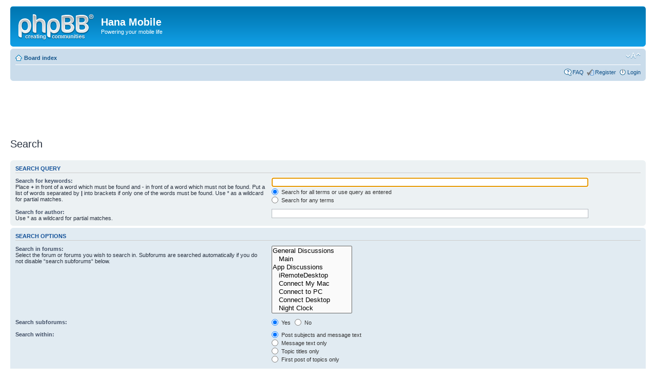

--- FILE ---
content_type: text/html; charset=utf-8
request_url: https://www.google.com/recaptcha/api2/aframe
body_size: 266
content:
<!DOCTYPE HTML><html><head><meta http-equiv="content-type" content="text/html; charset=UTF-8"></head><body><script nonce="clpBdAxxWhvlfhznm5prLw">/** Anti-fraud and anti-abuse applications only. See google.com/recaptcha */ try{var clients={'sodar':'https://pagead2.googlesyndication.com/pagead/sodar?'};window.addEventListener("message",function(a){try{if(a.source===window.parent){var b=JSON.parse(a.data);var c=clients[b['id']];if(c){var d=document.createElement('img');d.src=c+b['params']+'&rc='+(localStorage.getItem("rc::a")?sessionStorage.getItem("rc::b"):"");window.document.body.appendChild(d);sessionStorage.setItem("rc::e",parseInt(sessionStorage.getItem("rc::e")||0)+1);localStorage.setItem("rc::h",'1768692633947');}}}catch(b){}});window.parent.postMessage("_grecaptcha_ready", "*");}catch(b){}</script></body></html>